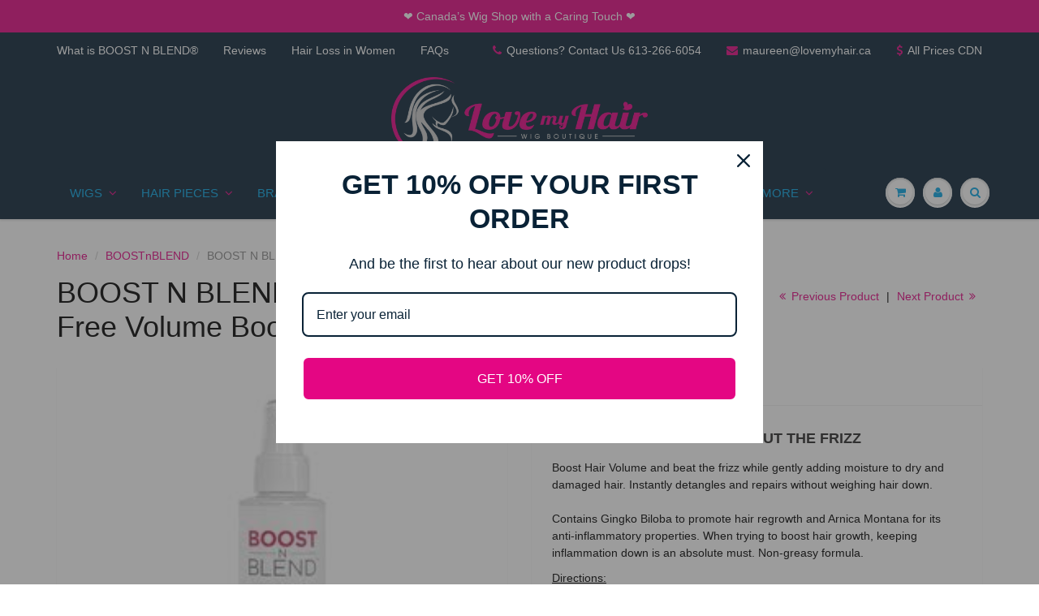

--- FILE ---
content_type: text/html; charset=utf-8
request_url: https://lovemyhair.ca/collections/boostnblend/products/boost-n-blend-frizz-free-volume-boost
body_size: 17315
content:
<!doctype html>
<html lang="en" class="noIE">
  <head>

    <!-- Basic page needs ================================================== -->
    <meta charset="utf-8">
    <meta name="viewport" content="width=device-width, initial-scale=1, maximum-scale=1">

    <!-- Title and description ================================================== -->
    <title>
      BOOST N BLEND™ | Frizz Free Volume Boost &ndash; Love My Hair Wig Boutique
    </title>

    
    <meta name="description" content="BOOST HAIR VOLUME WITHOUT THE FRIZZ Boost Hair Volume and beat the frizz while gently adding moisture to dry and damaged hair. Instantly detangles and repairs without weighing hair down.Contains Gingko Biloba to promote hair regrowth and Arnica Montana for its anti-inflammatory properties. When trying to boost hair gro">
    

    <!-- Helpers ================================================== -->
    
  <meta property="og:type" content="product">
  <meta property="og:title" content="BOOST N BLEND™ | Frizz Free Volume Boost">
  
  <meta property="og:image" content="http://lovemyhair.ca/cdn/shop/products/BNBFrizz_800x.jpg?v=1593125005">
  <meta property="og:image:secure_url" content="https://lovemyhair.ca/cdn/shop/products/BNBFrizz_800x.jpg?v=1593125005">
  
  <meta property="og:price:amount" content="36.00">
  <meta property="og:price:currency" content="CAD">


  <meta property="og:description" content="BOOST HAIR VOLUME WITHOUT THE FRIZZ Boost Hair Volume and beat the frizz while gently adding moisture to dry and damaged hair. Instantly detangles and repairs without weighing hair down.Contains Gingko Biloba to promote hair regrowth and Arnica Montana for its anti-inflammatory properties. When trying to boost hair gro">

  <meta property="og:url" content="https://lovemyhair.ca/products/boost-n-blend-frizz-free-volume-boost">
  <meta property="og:site_name" content="Love My Hair Wig Boutique">



  <meta name="twitter:site" content="@StrittmatterM">

<meta name="twitter:card" content="summary">

  <meta name="twitter:title" content="BOOST N BLEND™ | Frizz Free Volume Boost">
  <meta name="twitter:description" content="




BOOST HAIR VOLUME WITHOUT THE FRIZZ
Boost Hair Volume and beat the frizz while gently adding moisture to dry and damaged hair. Instantly detangles and repairs without weighing hair down.Contains Gingko Biloba to promote hair regrowth and Arnica Montana for its anti-inflammatory properties. When trying to boost hair growth, keeping inflammation down is an absolute must. Non-greasy formula.
Directions:
Apply to towel-dried hair. For long hair, spray liberally along the full length of the hair and comb through from top to bottom to ensure best results.
Ingredients:
Aqua, Amodimethicone, Trideceth-12, Centrimonium Chloride, Arnica Montana Flower Extract, Gingko Biloba Leaf Extract, Phenoxyethanol, Ethylhexlglycerin, Panthenol, Fragrance, Citric Acid
Made in Australia
Not tested on Animals.
100% vegan, Cruelty free, organic ingredients, sulphate and paraben free
125 ml/4.22 fl oz.




">
  <meta name="twitter:image" content="https://lovemyhair.ca/cdn/shop/products/BNBFrizz_800x.jpg?v=1593125005">
  <meta name="twitter:image:width" content="240">
  <meta name="twitter:image:height" content="240">

    <link rel="canonical" href="https://lovemyhair.ca/products/boost-n-blend-frizz-free-volume-boost">
    <meta name="viewport" content="width=device-width,initial-scale=1">
    <meta name="theme-color" content="#e40683">

    
    <link rel="shortcut icon" href="//lovemyhair.ca/cdn/shop/t/13/assets/favicon.png?v=104896230831347197541511294751" type="image/png" />
    
    <link href="//lovemyhair.ca/cdn/shop/t/13/assets/apps.css?v=101580512420393542591498232274" rel="stylesheet" type="text/css" media="all" />
    <link href="//lovemyhair.ca/cdn/shop/t/13/assets/style.css?v=17030598280479308701585782786" rel="stylesheet" type="text/css" media="all" />
    <link href="//lovemyhair.ca/cdn/shop/t/13/assets/flexslider.css?v=7995280129560936181498232274" rel="stylesheet" type="text/css" media="all" />
    <link href="//lovemyhair.ca/cdn/shop/t/13/assets/flexslider-product.css?v=142878704369791052301498234435" rel="stylesheet" type="text/css" media="all" />
    
    

    <!-- Header hook for plugins ================================================== -->
    <script>window.performance && window.performance.mark && window.performance.mark('shopify.content_for_header.start');</script><meta name="google-site-verification" content="tW_gbjvaua8XV3wUQU16BrN0YXlV8WeHy-7ihgonUYg">
<meta id="shopify-digital-wallet" name="shopify-digital-wallet" content="/17976397/digital_wallets/dialog">
<meta name="shopify-checkout-api-token" content="481832acbeec7cf40a052892be42622f">
<meta id="in-context-paypal-metadata" data-shop-id="17976397" data-venmo-supported="false" data-environment="production" data-locale="en_US" data-paypal-v4="true" data-currency="CAD">
<link rel="alternate" type="application/json+oembed" href="https://lovemyhair.ca/products/boost-n-blend-frizz-free-volume-boost.oembed">
<script async="async" src="/checkouts/internal/preloads.js?locale=en-CA"></script>
<link rel="preconnect" href="https://shop.app" crossorigin="anonymous">
<script async="async" src="https://shop.app/checkouts/internal/preloads.js?locale=en-CA&shop_id=17976397" crossorigin="anonymous"></script>
<script id="apple-pay-shop-capabilities" type="application/json">{"shopId":17976397,"countryCode":"CA","currencyCode":"CAD","merchantCapabilities":["supports3DS"],"merchantId":"gid:\/\/shopify\/Shop\/17976397","merchantName":"Love My Hair Wig Boutique","requiredBillingContactFields":["postalAddress","email"],"requiredShippingContactFields":["postalAddress","email"],"shippingType":"shipping","supportedNetworks":["visa","masterCard","amex","discover","interac","jcb"],"total":{"type":"pending","label":"Love My Hair Wig Boutique","amount":"1.00"},"shopifyPaymentsEnabled":true,"supportsSubscriptions":true}</script>
<script id="shopify-features" type="application/json">{"accessToken":"481832acbeec7cf40a052892be42622f","betas":["rich-media-storefront-analytics"],"domain":"lovemyhair.ca","predictiveSearch":true,"shopId":17976397,"locale":"en"}</script>
<script>var Shopify = Shopify || {};
Shopify.shop = "love-my-hair-wig-boutique.myshopify.com";
Shopify.locale = "en";
Shopify.currency = {"active":"CAD","rate":"1.0"};
Shopify.country = "CA";
Shopify.theme = {"name":"ShowTime","id":186533327,"schema_name":"ShowTime","schema_version":"5.0.6","theme_store_id":687,"role":"main"};
Shopify.theme.handle = "null";
Shopify.theme.style = {"id":null,"handle":null};
Shopify.cdnHost = "lovemyhair.ca/cdn";
Shopify.routes = Shopify.routes || {};
Shopify.routes.root = "/";</script>
<script type="module">!function(o){(o.Shopify=o.Shopify||{}).modules=!0}(window);</script>
<script>!function(o){function n(){var o=[];function n(){o.push(Array.prototype.slice.apply(arguments))}return n.q=o,n}var t=o.Shopify=o.Shopify||{};t.loadFeatures=n(),t.autoloadFeatures=n()}(window);</script>
<script>
  window.ShopifyPay = window.ShopifyPay || {};
  window.ShopifyPay.apiHost = "shop.app\/pay";
  window.ShopifyPay.redirectState = null;
</script>
<script id="shop-js-analytics" type="application/json">{"pageType":"product"}</script>
<script defer="defer" async type="module" src="//lovemyhair.ca/cdn/shopifycloud/shop-js/modules/v2/client.init-shop-cart-sync_BApSsMSl.en.esm.js"></script>
<script defer="defer" async type="module" src="//lovemyhair.ca/cdn/shopifycloud/shop-js/modules/v2/chunk.common_CBoos6YZ.esm.js"></script>
<script type="module">
  await import("//lovemyhair.ca/cdn/shopifycloud/shop-js/modules/v2/client.init-shop-cart-sync_BApSsMSl.en.esm.js");
await import("//lovemyhair.ca/cdn/shopifycloud/shop-js/modules/v2/chunk.common_CBoos6YZ.esm.js");

  window.Shopify.SignInWithShop?.initShopCartSync?.({"fedCMEnabled":true,"windoidEnabled":true});

</script>
<script>
  window.Shopify = window.Shopify || {};
  if (!window.Shopify.featureAssets) window.Shopify.featureAssets = {};
  window.Shopify.featureAssets['shop-js'] = {"shop-cart-sync":["modules/v2/client.shop-cart-sync_DJczDl9f.en.esm.js","modules/v2/chunk.common_CBoos6YZ.esm.js"],"init-fed-cm":["modules/v2/client.init-fed-cm_BzwGC0Wi.en.esm.js","modules/v2/chunk.common_CBoos6YZ.esm.js"],"init-windoid":["modules/v2/client.init-windoid_BS26ThXS.en.esm.js","modules/v2/chunk.common_CBoos6YZ.esm.js"],"shop-cash-offers":["modules/v2/client.shop-cash-offers_DthCPNIO.en.esm.js","modules/v2/chunk.common_CBoos6YZ.esm.js","modules/v2/chunk.modal_Bu1hFZFC.esm.js"],"shop-button":["modules/v2/client.shop-button_D_JX508o.en.esm.js","modules/v2/chunk.common_CBoos6YZ.esm.js"],"init-shop-email-lookup-coordinator":["modules/v2/client.init-shop-email-lookup-coordinator_DFwWcvrS.en.esm.js","modules/v2/chunk.common_CBoos6YZ.esm.js"],"shop-toast-manager":["modules/v2/client.shop-toast-manager_tEhgP2F9.en.esm.js","modules/v2/chunk.common_CBoos6YZ.esm.js"],"shop-login-button":["modules/v2/client.shop-login-button_DwLgFT0K.en.esm.js","modules/v2/chunk.common_CBoos6YZ.esm.js","modules/v2/chunk.modal_Bu1hFZFC.esm.js"],"avatar":["modules/v2/client.avatar_BTnouDA3.en.esm.js"],"init-shop-cart-sync":["modules/v2/client.init-shop-cart-sync_BApSsMSl.en.esm.js","modules/v2/chunk.common_CBoos6YZ.esm.js"],"pay-button":["modules/v2/client.pay-button_BuNmcIr_.en.esm.js","modules/v2/chunk.common_CBoos6YZ.esm.js"],"init-shop-for-new-customer-accounts":["modules/v2/client.init-shop-for-new-customer-accounts_DrjXSI53.en.esm.js","modules/v2/client.shop-login-button_DwLgFT0K.en.esm.js","modules/v2/chunk.common_CBoos6YZ.esm.js","modules/v2/chunk.modal_Bu1hFZFC.esm.js"],"init-customer-accounts-sign-up":["modules/v2/client.init-customer-accounts-sign-up_TlVCiykN.en.esm.js","modules/v2/client.shop-login-button_DwLgFT0K.en.esm.js","modules/v2/chunk.common_CBoos6YZ.esm.js","modules/v2/chunk.modal_Bu1hFZFC.esm.js"],"shop-follow-button":["modules/v2/client.shop-follow-button_C5D3XtBb.en.esm.js","modules/v2/chunk.common_CBoos6YZ.esm.js","modules/v2/chunk.modal_Bu1hFZFC.esm.js"],"checkout-modal":["modules/v2/client.checkout-modal_8TC_1FUY.en.esm.js","modules/v2/chunk.common_CBoos6YZ.esm.js","modules/v2/chunk.modal_Bu1hFZFC.esm.js"],"init-customer-accounts":["modules/v2/client.init-customer-accounts_C0Oh2ljF.en.esm.js","modules/v2/client.shop-login-button_DwLgFT0K.en.esm.js","modules/v2/chunk.common_CBoos6YZ.esm.js","modules/v2/chunk.modal_Bu1hFZFC.esm.js"],"lead-capture":["modules/v2/client.lead-capture_Cq0gfm7I.en.esm.js","modules/v2/chunk.common_CBoos6YZ.esm.js","modules/v2/chunk.modal_Bu1hFZFC.esm.js"],"shop-login":["modules/v2/client.shop-login_BmtnoEUo.en.esm.js","modules/v2/chunk.common_CBoos6YZ.esm.js","modules/v2/chunk.modal_Bu1hFZFC.esm.js"],"payment-terms":["modules/v2/client.payment-terms_BHOWV7U_.en.esm.js","modules/v2/chunk.common_CBoos6YZ.esm.js","modules/v2/chunk.modal_Bu1hFZFC.esm.js"]};
</script>
<script>(function() {
  var isLoaded = false;
  function asyncLoad() {
    if (isLoaded) return;
    isLoaded = true;
    var urls = ["https:\/\/sales-pop.carecart.io\/lib\/salesnotifier.js?shop=love-my-hair-wig-boutique.myshopify.com","https:\/\/omnisnippet1.com\/platforms\/shopify.js?source=scriptTag\u0026v=2025-10-07T19\u0026shop=love-my-hair-wig-boutique.myshopify.com"];
    for (var i = 0; i < urls.length; i++) {
      var s = document.createElement('script');
      s.type = 'text/javascript';
      s.async = true;
      s.src = urls[i];
      var x = document.getElementsByTagName('script')[0];
      x.parentNode.insertBefore(s, x);
    }
  };
  if(window.attachEvent) {
    window.attachEvent('onload', asyncLoad);
  } else {
    window.addEventListener('load', asyncLoad, false);
  }
})();</script>
<script id="__st">var __st={"a":17976397,"offset":-18000,"reqid":"86684e51-59ea-4cdc-a3b2-03ef1e957110-1768880757","pageurl":"lovemyhair.ca\/collections\/boostnblend\/products\/boost-n-blend-frizz-free-volume-boost","u":"80e4c37cb443","p":"product","rtyp":"product","rid":4495629844538};</script>
<script>window.ShopifyPaypalV4VisibilityTracking = true;</script>
<script id="captcha-bootstrap">!function(){'use strict';const t='contact',e='account',n='new_comment',o=[[t,t],['blogs',n],['comments',n],[t,'customer']],c=[[e,'customer_login'],[e,'guest_login'],[e,'recover_customer_password'],[e,'create_customer']],r=t=>t.map((([t,e])=>`form[action*='/${t}']:not([data-nocaptcha='true']) input[name='form_type'][value='${e}']`)).join(','),a=t=>()=>t?[...document.querySelectorAll(t)].map((t=>t.form)):[];function s(){const t=[...o],e=r(t);return a(e)}const i='password',u='form_key',d=['recaptcha-v3-token','g-recaptcha-response','h-captcha-response',i],f=()=>{try{return window.sessionStorage}catch{return}},m='__shopify_v',_=t=>t.elements[u];function p(t,e,n=!1){try{const o=window.sessionStorage,c=JSON.parse(o.getItem(e)),{data:r}=function(t){const{data:e,action:n}=t;return t[m]||n?{data:e,action:n}:{data:t,action:n}}(c);for(const[e,n]of Object.entries(r))t.elements[e]&&(t.elements[e].value=n);n&&o.removeItem(e)}catch(o){console.error('form repopulation failed',{error:o})}}const l='form_type',E='cptcha';function T(t){t.dataset[E]=!0}const w=window,h=w.document,L='Shopify',v='ce_forms',y='captcha';let A=!1;((t,e)=>{const n=(g='f06e6c50-85a8-45c8-87d0-21a2b65856fe',I='https://cdn.shopify.com/shopifycloud/storefront-forms-hcaptcha/ce_storefront_forms_captcha_hcaptcha.v1.5.2.iife.js',D={infoText:'Protected by hCaptcha',privacyText:'Privacy',termsText:'Terms'},(t,e,n)=>{const o=w[L][v],c=o.bindForm;if(c)return c(t,g,e,D).then(n);var r;o.q.push([[t,g,e,D],n]),r=I,A||(h.body.append(Object.assign(h.createElement('script'),{id:'captcha-provider',async:!0,src:r})),A=!0)});var g,I,D;w[L]=w[L]||{},w[L][v]=w[L][v]||{},w[L][v].q=[],w[L][y]=w[L][y]||{},w[L][y].protect=function(t,e){n(t,void 0,e),T(t)},Object.freeze(w[L][y]),function(t,e,n,w,h,L){const[v,y,A,g]=function(t,e,n){const i=e?o:[],u=t?c:[],d=[...i,...u],f=r(d),m=r(i),_=r(d.filter((([t,e])=>n.includes(e))));return[a(f),a(m),a(_),s()]}(w,h,L),I=t=>{const e=t.target;return e instanceof HTMLFormElement?e:e&&e.form},D=t=>v().includes(t);t.addEventListener('submit',(t=>{const e=I(t);if(!e)return;const n=D(e)&&!e.dataset.hcaptchaBound&&!e.dataset.recaptchaBound,o=_(e),c=g().includes(e)&&(!o||!o.value);(n||c)&&t.preventDefault(),c&&!n&&(function(t){try{if(!f())return;!function(t){const e=f();if(!e)return;const n=_(t);if(!n)return;const o=n.value;o&&e.removeItem(o)}(t);const e=Array.from(Array(32),(()=>Math.random().toString(36)[2])).join('');!function(t,e){_(t)||t.append(Object.assign(document.createElement('input'),{type:'hidden',name:u})),t.elements[u].value=e}(t,e),function(t,e){const n=f();if(!n)return;const o=[...t.querySelectorAll(`input[type='${i}']`)].map((({name:t})=>t)),c=[...d,...o],r={};for(const[a,s]of new FormData(t).entries())c.includes(a)||(r[a]=s);n.setItem(e,JSON.stringify({[m]:1,action:t.action,data:r}))}(t,e)}catch(e){console.error('failed to persist form',e)}}(e),e.submit())}));const S=(t,e)=>{t&&!t.dataset[E]&&(n(t,e.some((e=>e===t))),T(t))};for(const o of['focusin','change'])t.addEventListener(o,(t=>{const e=I(t);D(e)&&S(e,y())}));const B=e.get('form_key'),M=e.get(l),P=B&&M;t.addEventListener('DOMContentLoaded',(()=>{const t=y();if(P)for(const e of t)e.elements[l].value===M&&p(e,B);[...new Set([...A(),...v().filter((t=>'true'===t.dataset.shopifyCaptcha))])].forEach((e=>S(e,t)))}))}(h,new URLSearchParams(w.location.search),n,t,e,['guest_login'])})(!0,!0)}();</script>
<script integrity="sha256-4kQ18oKyAcykRKYeNunJcIwy7WH5gtpwJnB7kiuLZ1E=" data-source-attribution="shopify.loadfeatures" defer="defer" src="//lovemyhair.ca/cdn/shopifycloud/storefront/assets/storefront/load_feature-a0a9edcb.js" crossorigin="anonymous"></script>
<script crossorigin="anonymous" defer="defer" src="//lovemyhair.ca/cdn/shopifycloud/storefront/assets/shopify_pay/storefront-65b4c6d7.js?v=20250812"></script>
<script data-source-attribution="shopify.dynamic_checkout.dynamic.init">var Shopify=Shopify||{};Shopify.PaymentButton=Shopify.PaymentButton||{isStorefrontPortableWallets:!0,init:function(){window.Shopify.PaymentButton.init=function(){};var t=document.createElement("script");t.src="https://lovemyhair.ca/cdn/shopifycloud/portable-wallets/latest/portable-wallets.en.js",t.type="module",document.head.appendChild(t)}};
</script>
<script data-source-attribution="shopify.dynamic_checkout.buyer_consent">
  function portableWalletsHideBuyerConsent(e){var t=document.getElementById("shopify-buyer-consent"),n=document.getElementById("shopify-subscription-policy-button");t&&n&&(t.classList.add("hidden"),t.setAttribute("aria-hidden","true"),n.removeEventListener("click",e))}function portableWalletsShowBuyerConsent(e){var t=document.getElementById("shopify-buyer-consent"),n=document.getElementById("shopify-subscription-policy-button");t&&n&&(t.classList.remove("hidden"),t.removeAttribute("aria-hidden"),n.addEventListener("click",e))}window.Shopify?.PaymentButton&&(window.Shopify.PaymentButton.hideBuyerConsent=portableWalletsHideBuyerConsent,window.Shopify.PaymentButton.showBuyerConsent=portableWalletsShowBuyerConsent);
</script>
<script data-source-attribution="shopify.dynamic_checkout.cart.bootstrap">document.addEventListener("DOMContentLoaded",(function(){function t(){return document.querySelector("shopify-accelerated-checkout-cart, shopify-accelerated-checkout")}if(t())Shopify.PaymentButton.init();else{new MutationObserver((function(e,n){t()&&(Shopify.PaymentButton.init(),n.disconnect())})).observe(document.body,{childList:!0,subtree:!0})}}));
</script>
<link id="shopify-accelerated-checkout-styles" rel="stylesheet" media="screen" href="https://lovemyhair.ca/cdn/shopifycloud/portable-wallets/latest/accelerated-checkout-backwards-compat.css" crossorigin="anonymous">
<style id="shopify-accelerated-checkout-cart">
        #shopify-buyer-consent {
  margin-top: 1em;
  display: inline-block;
  width: 100%;
}

#shopify-buyer-consent.hidden {
  display: none;
}

#shopify-subscription-policy-button {
  background: none;
  border: none;
  padding: 0;
  text-decoration: underline;
  font-size: inherit;
  cursor: pointer;
}

#shopify-subscription-policy-button::before {
  box-shadow: none;
}

      </style>

<script>window.performance && window.performance.mark && window.performance.mark('shopify.content_for_header.end');</script>

    <!--[if lt IE 9]>
    <script src="//html5shiv.googlecode.com/svn/trunk/html5.js" type="text/javascript"></script>
    <![endif]-->

    

    <script src="//lovemyhair.ca/cdn/shop/t/13/assets/jquery.js?v=105778841822381192391498225008" type="text/javascript"></script>
    
    
    <!-- Theme Global App JS ================================================== -->
    <script>
      var app = app || {
        data:{
          template:"product",
          money_format: "${{amount}}"
        }
      }
    </script>
  <link href="https://monorail-edge.shopifysvc.com" rel="dns-prefetch">
<script>(function(){if ("sendBeacon" in navigator && "performance" in window) {try {var session_token_from_headers = performance.getEntriesByType('navigation')[0].serverTiming.find(x => x.name == '_s').description;} catch {var session_token_from_headers = undefined;}var session_cookie_matches = document.cookie.match(/_shopify_s=([^;]*)/);var session_token_from_cookie = session_cookie_matches && session_cookie_matches.length === 2 ? session_cookie_matches[1] : "";var session_token = session_token_from_headers || session_token_from_cookie || "";function handle_abandonment_event(e) {var entries = performance.getEntries().filter(function(entry) {return /monorail-edge.shopifysvc.com/.test(entry.name);});if (!window.abandonment_tracked && entries.length === 0) {window.abandonment_tracked = true;var currentMs = Date.now();var navigation_start = performance.timing.navigationStart;var payload = {shop_id: 17976397,url: window.location.href,navigation_start,duration: currentMs - navigation_start,session_token,page_type: "product"};window.navigator.sendBeacon("https://monorail-edge.shopifysvc.com/v1/produce", JSON.stringify({schema_id: "online_store_buyer_site_abandonment/1.1",payload: payload,metadata: {event_created_at_ms: currentMs,event_sent_at_ms: currentMs}}));}}window.addEventListener('pagehide', handle_abandonment_event);}}());</script>
<script id="web-pixels-manager-setup">(function e(e,d,r,n,o){if(void 0===o&&(o={}),!Boolean(null===(a=null===(i=window.Shopify)||void 0===i?void 0:i.analytics)||void 0===a?void 0:a.replayQueue)){var i,a;window.Shopify=window.Shopify||{};var t=window.Shopify;t.analytics=t.analytics||{};var s=t.analytics;s.replayQueue=[],s.publish=function(e,d,r){return s.replayQueue.push([e,d,r]),!0};try{self.performance.mark("wpm:start")}catch(e){}var l=function(){var e={modern:/Edge?\/(1{2}[4-9]|1[2-9]\d|[2-9]\d{2}|\d{4,})\.\d+(\.\d+|)|Firefox\/(1{2}[4-9]|1[2-9]\d|[2-9]\d{2}|\d{4,})\.\d+(\.\d+|)|Chrom(ium|e)\/(9{2}|\d{3,})\.\d+(\.\d+|)|(Maci|X1{2}).+ Version\/(15\.\d+|(1[6-9]|[2-9]\d|\d{3,})\.\d+)([,.]\d+|)( \(\w+\)|)( Mobile\/\w+|) Safari\/|Chrome.+OPR\/(9{2}|\d{3,})\.\d+\.\d+|(CPU[ +]OS|iPhone[ +]OS|CPU[ +]iPhone|CPU IPhone OS|CPU iPad OS)[ +]+(15[._]\d+|(1[6-9]|[2-9]\d|\d{3,})[._]\d+)([._]\d+|)|Android:?[ /-](13[3-9]|1[4-9]\d|[2-9]\d{2}|\d{4,})(\.\d+|)(\.\d+|)|Android.+Firefox\/(13[5-9]|1[4-9]\d|[2-9]\d{2}|\d{4,})\.\d+(\.\d+|)|Android.+Chrom(ium|e)\/(13[3-9]|1[4-9]\d|[2-9]\d{2}|\d{4,})\.\d+(\.\d+|)|SamsungBrowser\/([2-9]\d|\d{3,})\.\d+/,legacy:/Edge?\/(1[6-9]|[2-9]\d|\d{3,})\.\d+(\.\d+|)|Firefox\/(5[4-9]|[6-9]\d|\d{3,})\.\d+(\.\d+|)|Chrom(ium|e)\/(5[1-9]|[6-9]\d|\d{3,})\.\d+(\.\d+|)([\d.]+$|.*Safari\/(?![\d.]+ Edge\/[\d.]+$))|(Maci|X1{2}).+ Version\/(10\.\d+|(1[1-9]|[2-9]\d|\d{3,})\.\d+)([,.]\d+|)( \(\w+\)|)( Mobile\/\w+|) Safari\/|Chrome.+OPR\/(3[89]|[4-9]\d|\d{3,})\.\d+\.\d+|(CPU[ +]OS|iPhone[ +]OS|CPU[ +]iPhone|CPU IPhone OS|CPU iPad OS)[ +]+(10[._]\d+|(1[1-9]|[2-9]\d|\d{3,})[._]\d+)([._]\d+|)|Android:?[ /-](13[3-9]|1[4-9]\d|[2-9]\d{2}|\d{4,})(\.\d+|)(\.\d+|)|Mobile Safari.+OPR\/([89]\d|\d{3,})\.\d+\.\d+|Android.+Firefox\/(13[5-9]|1[4-9]\d|[2-9]\d{2}|\d{4,})\.\d+(\.\d+|)|Android.+Chrom(ium|e)\/(13[3-9]|1[4-9]\d|[2-9]\d{2}|\d{4,})\.\d+(\.\d+|)|Android.+(UC? ?Browser|UCWEB|U3)[ /]?(15\.([5-9]|\d{2,})|(1[6-9]|[2-9]\d|\d{3,})\.\d+)\.\d+|SamsungBrowser\/(5\.\d+|([6-9]|\d{2,})\.\d+)|Android.+MQ{2}Browser\/(14(\.(9|\d{2,})|)|(1[5-9]|[2-9]\d|\d{3,})(\.\d+|))(\.\d+|)|K[Aa][Ii]OS\/(3\.\d+|([4-9]|\d{2,})\.\d+)(\.\d+|)/},d=e.modern,r=e.legacy,n=navigator.userAgent;return n.match(d)?"modern":n.match(r)?"legacy":"unknown"}(),u="modern"===l?"modern":"legacy",c=(null!=n?n:{modern:"",legacy:""})[u],f=function(e){return[e.baseUrl,"/wpm","/b",e.hashVersion,"modern"===e.buildTarget?"m":"l",".js"].join("")}({baseUrl:d,hashVersion:r,buildTarget:u}),m=function(e){var d=e.version,r=e.bundleTarget,n=e.surface,o=e.pageUrl,i=e.monorailEndpoint;return{emit:function(e){var a=e.status,t=e.errorMsg,s=(new Date).getTime(),l=JSON.stringify({metadata:{event_sent_at_ms:s},events:[{schema_id:"web_pixels_manager_load/3.1",payload:{version:d,bundle_target:r,page_url:o,status:a,surface:n,error_msg:t},metadata:{event_created_at_ms:s}}]});if(!i)return console&&console.warn&&console.warn("[Web Pixels Manager] No Monorail endpoint provided, skipping logging."),!1;try{return self.navigator.sendBeacon.bind(self.navigator)(i,l)}catch(e){}var u=new XMLHttpRequest;try{return u.open("POST",i,!0),u.setRequestHeader("Content-Type","text/plain"),u.send(l),!0}catch(e){return console&&console.warn&&console.warn("[Web Pixels Manager] Got an unhandled error while logging to Monorail."),!1}}}}({version:r,bundleTarget:l,surface:e.surface,pageUrl:self.location.href,monorailEndpoint:e.monorailEndpoint});try{o.browserTarget=l,function(e){var d=e.src,r=e.async,n=void 0===r||r,o=e.onload,i=e.onerror,a=e.sri,t=e.scriptDataAttributes,s=void 0===t?{}:t,l=document.createElement("script"),u=document.querySelector("head"),c=document.querySelector("body");if(l.async=n,l.src=d,a&&(l.integrity=a,l.crossOrigin="anonymous"),s)for(var f in s)if(Object.prototype.hasOwnProperty.call(s,f))try{l.dataset[f]=s[f]}catch(e){}if(o&&l.addEventListener("load",o),i&&l.addEventListener("error",i),u)u.appendChild(l);else{if(!c)throw new Error("Did not find a head or body element to append the script");c.appendChild(l)}}({src:f,async:!0,onload:function(){if(!function(){var e,d;return Boolean(null===(d=null===(e=window.Shopify)||void 0===e?void 0:e.analytics)||void 0===d?void 0:d.initialized)}()){var d=window.webPixelsManager.init(e)||void 0;if(d){var r=window.Shopify.analytics;r.replayQueue.forEach((function(e){var r=e[0],n=e[1],o=e[2];d.publishCustomEvent(r,n,o)})),r.replayQueue=[],r.publish=d.publishCustomEvent,r.visitor=d.visitor,r.initialized=!0}}},onerror:function(){return m.emit({status:"failed",errorMsg:"".concat(f," has failed to load")})},sri:function(e){var d=/^sha384-[A-Za-z0-9+/=]+$/;return"string"==typeof e&&d.test(e)}(c)?c:"",scriptDataAttributes:o}),m.emit({status:"loading"})}catch(e){m.emit({status:"failed",errorMsg:(null==e?void 0:e.message)||"Unknown error"})}}})({shopId: 17976397,storefrontBaseUrl: "https://lovemyhair.ca",extensionsBaseUrl: "https://extensions.shopifycdn.com/cdn/shopifycloud/web-pixels-manager",monorailEndpoint: "https://monorail-edge.shopifysvc.com/unstable/produce_batch",surface: "storefront-renderer",enabledBetaFlags: ["2dca8a86"],webPixelsConfigList: [{"id":"611975226","configuration":"{\"apiURL\":\"https:\/\/api.omnisend.com\",\"appURL\":\"https:\/\/app.omnisend.com\",\"brandID\":\"68e5637c1ce6ae348df118d9\",\"trackingURL\":\"https:\/\/wt.omnisendlink.com\"}","eventPayloadVersion":"v1","runtimeContext":"STRICT","scriptVersion":"aa9feb15e63a302383aa48b053211bbb","type":"APP","apiClientId":186001,"privacyPurposes":["ANALYTICS","MARKETING","SALE_OF_DATA"],"dataSharingAdjustments":{"protectedCustomerApprovalScopes":["read_customer_address","read_customer_email","read_customer_name","read_customer_personal_data","read_customer_phone"]}},{"id":"234979386","configuration":"{\"config\":\"{\\\"pixel_id\\\":\\\"G-10L00CWDZ0\\\",\\\"target_country\\\":\\\"CA\\\",\\\"gtag_events\\\":[{\\\"type\\\":\\\"begin_checkout\\\",\\\"action_label\\\":\\\"G-10L00CWDZ0\\\"},{\\\"type\\\":\\\"search\\\",\\\"action_label\\\":\\\"G-10L00CWDZ0\\\"},{\\\"type\\\":\\\"view_item\\\",\\\"action_label\\\":[\\\"G-10L00CWDZ0\\\",\\\"MC-VK99SNTB4Q\\\"]},{\\\"type\\\":\\\"purchase\\\",\\\"action_label\\\":[\\\"G-10L00CWDZ0\\\",\\\"MC-VK99SNTB4Q\\\"]},{\\\"type\\\":\\\"page_view\\\",\\\"action_label\\\":[\\\"G-10L00CWDZ0\\\",\\\"MC-VK99SNTB4Q\\\"]},{\\\"type\\\":\\\"add_payment_info\\\",\\\"action_label\\\":\\\"G-10L00CWDZ0\\\"},{\\\"type\\\":\\\"add_to_cart\\\",\\\"action_label\\\":\\\"G-10L00CWDZ0\\\"}],\\\"enable_monitoring_mode\\\":false}\"}","eventPayloadVersion":"v1","runtimeContext":"OPEN","scriptVersion":"b2a88bafab3e21179ed38636efcd8a93","type":"APP","apiClientId":1780363,"privacyPurposes":[],"dataSharingAdjustments":{"protectedCustomerApprovalScopes":["read_customer_address","read_customer_email","read_customer_name","read_customer_personal_data","read_customer_phone"]}},{"id":"99057722","configuration":"{\"pixel_id\":\"830150764507794\",\"pixel_type\":\"facebook_pixel\",\"metaapp_system_user_token\":\"-\"}","eventPayloadVersion":"v1","runtimeContext":"OPEN","scriptVersion":"ca16bc87fe92b6042fbaa3acc2fbdaa6","type":"APP","apiClientId":2329312,"privacyPurposes":["ANALYTICS","MARKETING","SALE_OF_DATA"],"dataSharingAdjustments":{"protectedCustomerApprovalScopes":["read_customer_address","read_customer_email","read_customer_name","read_customer_personal_data","read_customer_phone"]}},{"id":"shopify-app-pixel","configuration":"{}","eventPayloadVersion":"v1","runtimeContext":"STRICT","scriptVersion":"0450","apiClientId":"shopify-pixel","type":"APP","privacyPurposes":["ANALYTICS","MARKETING"]},{"id":"shopify-custom-pixel","eventPayloadVersion":"v1","runtimeContext":"LAX","scriptVersion":"0450","apiClientId":"shopify-pixel","type":"CUSTOM","privacyPurposes":["ANALYTICS","MARKETING"]}],isMerchantRequest: false,initData: {"shop":{"name":"Love My Hair Wig Boutique","paymentSettings":{"currencyCode":"CAD"},"myshopifyDomain":"love-my-hair-wig-boutique.myshopify.com","countryCode":"CA","storefrontUrl":"https:\/\/lovemyhair.ca"},"customer":null,"cart":null,"checkout":null,"productVariants":[{"price":{"amount":36.0,"currencyCode":"CAD"},"product":{"title":"BOOST N BLEND™ | Frizz Free Volume Boost","vendor":"BOOSTnBLEND","id":"4495629844538","untranslatedTitle":"BOOST N BLEND™ | Frizz Free Volume Boost","url":"\/products\/boost-n-blend-frizz-free-volume-boost","type":"BOOSTnBLEND"},"id":"31766537601082","image":{"src":"\/\/lovemyhair.ca\/cdn\/shop\/products\/BNBFrizz.jpg?v=1593125005"},"sku":"","title":"Default Title","untranslatedTitle":"Default Title"}],"purchasingCompany":null},},"https://lovemyhair.ca/cdn","fcfee988w5aeb613cpc8e4bc33m6693e112",{"modern":"","legacy":""},{"shopId":"17976397","storefrontBaseUrl":"https:\/\/lovemyhair.ca","extensionBaseUrl":"https:\/\/extensions.shopifycdn.com\/cdn\/shopifycloud\/web-pixels-manager","surface":"storefront-renderer","enabledBetaFlags":"[\"2dca8a86\"]","isMerchantRequest":"false","hashVersion":"fcfee988w5aeb613cpc8e4bc33m6693e112","publish":"custom","events":"[[\"page_viewed\",{}],[\"product_viewed\",{\"productVariant\":{\"price\":{\"amount\":36.0,\"currencyCode\":\"CAD\"},\"product\":{\"title\":\"BOOST N BLEND™ | Frizz Free Volume Boost\",\"vendor\":\"BOOSTnBLEND\",\"id\":\"4495629844538\",\"untranslatedTitle\":\"BOOST N BLEND™ | Frizz Free Volume Boost\",\"url\":\"\/products\/boost-n-blend-frizz-free-volume-boost\",\"type\":\"BOOSTnBLEND\"},\"id\":\"31766537601082\",\"image\":{\"src\":\"\/\/lovemyhair.ca\/cdn\/shop\/products\/BNBFrizz.jpg?v=1593125005\"},\"sku\":\"\",\"title\":\"Default Title\",\"untranslatedTitle\":\"Default Title\"}}]]"});</script><script>
  window.ShopifyAnalytics = window.ShopifyAnalytics || {};
  window.ShopifyAnalytics.meta = window.ShopifyAnalytics.meta || {};
  window.ShopifyAnalytics.meta.currency = 'CAD';
  var meta = {"product":{"id":4495629844538,"gid":"gid:\/\/shopify\/Product\/4495629844538","vendor":"BOOSTnBLEND","type":"BOOSTnBLEND","handle":"boost-n-blend-frizz-free-volume-boost","variants":[{"id":31766537601082,"price":3600,"name":"BOOST N BLEND™ | Frizz Free Volume Boost","public_title":null,"sku":""}],"remote":false},"page":{"pageType":"product","resourceType":"product","resourceId":4495629844538,"requestId":"86684e51-59ea-4cdc-a3b2-03ef1e957110-1768880757"}};
  for (var attr in meta) {
    window.ShopifyAnalytics.meta[attr] = meta[attr];
  }
</script>
<script class="analytics">
  (function () {
    var customDocumentWrite = function(content) {
      var jquery = null;

      if (window.jQuery) {
        jquery = window.jQuery;
      } else if (window.Checkout && window.Checkout.$) {
        jquery = window.Checkout.$;
      }

      if (jquery) {
        jquery('body').append(content);
      }
    };

    var hasLoggedConversion = function(token) {
      if (token) {
        return document.cookie.indexOf('loggedConversion=' + token) !== -1;
      }
      return false;
    }

    var setCookieIfConversion = function(token) {
      if (token) {
        var twoMonthsFromNow = new Date(Date.now());
        twoMonthsFromNow.setMonth(twoMonthsFromNow.getMonth() + 2);

        document.cookie = 'loggedConversion=' + token + '; expires=' + twoMonthsFromNow;
      }
    }

    var trekkie = window.ShopifyAnalytics.lib = window.trekkie = window.trekkie || [];
    if (trekkie.integrations) {
      return;
    }
    trekkie.methods = [
      'identify',
      'page',
      'ready',
      'track',
      'trackForm',
      'trackLink'
    ];
    trekkie.factory = function(method) {
      return function() {
        var args = Array.prototype.slice.call(arguments);
        args.unshift(method);
        trekkie.push(args);
        return trekkie;
      };
    };
    for (var i = 0; i < trekkie.methods.length; i++) {
      var key = trekkie.methods[i];
      trekkie[key] = trekkie.factory(key);
    }
    trekkie.load = function(config) {
      trekkie.config = config || {};
      trekkie.config.initialDocumentCookie = document.cookie;
      var first = document.getElementsByTagName('script')[0];
      var script = document.createElement('script');
      script.type = 'text/javascript';
      script.onerror = function(e) {
        var scriptFallback = document.createElement('script');
        scriptFallback.type = 'text/javascript';
        scriptFallback.onerror = function(error) {
                var Monorail = {
      produce: function produce(monorailDomain, schemaId, payload) {
        var currentMs = new Date().getTime();
        var event = {
          schema_id: schemaId,
          payload: payload,
          metadata: {
            event_created_at_ms: currentMs,
            event_sent_at_ms: currentMs
          }
        };
        return Monorail.sendRequest("https://" + monorailDomain + "/v1/produce", JSON.stringify(event));
      },
      sendRequest: function sendRequest(endpointUrl, payload) {
        // Try the sendBeacon API
        if (window && window.navigator && typeof window.navigator.sendBeacon === 'function' && typeof window.Blob === 'function' && !Monorail.isIos12()) {
          var blobData = new window.Blob([payload], {
            type: 'text/plain'
          });

          if (window.navigator.sendBeacon(endpointUrl, blobData)) {
            return true;
          } // sendBeacon was not successful

        } // XHR beacon

        var xhr = new XMLHttpRequest();

        try {
          xhr.open('POST', endpointUrl);
          xhr.setRequestHeader('Content-Type', 'text/plain');
          xhr.send(payload);
        } catch (e) {
          console.log(e);
        }

        return false;
      },
      isIos12: function isIos12() {
        return window.navigator.userAgent.lastIndexOf('iPhone; CPU iPhone OS 12_') !== -1 || window.navigator.userAgent.lastIndexOf('iPad; CPU OS 12_') !== -1;
      }
    };
    Monorail.produce('monorail-edge.shopifysvc.com',
      'trekkie_storefront_load_errors/1.1',
      {shop_id: 17976397,
      theme_id: 186533327,
      app_name: "storefront",
      context_url: window.location.href,
      source_url: "//lovemyhair.ca/cdn/s/trekkie.storefront.cd680fe47e6c39ca5d5df5f0a32d569bc48c0f27.min.js"});

        };
        scriptFallback.async = true;
        scriptFallback.src = '//lovemyhair.ca/cdn/s/trekkie.storefront.cd680fe47e6c39ca5d5df5f0a32d569bc48c0f27.min.js';
        first.parentNode.insertBefore(scriptFallback, first);
      };
      script.async = true;
      script.src = '//lovemyhair.ca/cdn/s/trekkie.storefront.cd680fe47e6c39ca5d5df5f0a32d569bc48c0f27.min.js';
      first.parentNode.insertBefore(script, first);
    };
    trekkie.load(
      {"Trekkie":{"appName":"storefront","development":false,"defaultAttributes":{"shopId":17976397,"isMerchantRequest":null,"themeId":186533327,"themeCityHash":"10554675839742396999","contentLanguage":"en","currency":"CAD","eventMetadataId":"9a50471e-e2eb-4c72-ac7e-fc46f92d9746"},"isServerSideCookieWritingEnabled":true,"monorailRegion":"shop_domain","enabledBetaFlags":["65f19447"]},"Session Attribution":{},"S2S":{"facebookCapiEnabled":false,"source":"trekkie-storefront-renderer","apiClientId":580111}}
    );

    var loaded = false;
    trekkie.ready(function() {
      if (loaded) return;
      loaded = true;

      window.ShopifyAnalytics.lib = window.trekkie;

      var originalDocumentWrite = document.write;
      document.write = customDocumentWrite;
      try { window.ShopifyAnalytics.merchantGoogleAnalytics.call(this); } catch(error) {};
      document.write = originalDocumentWrite;

      window.ShopifyAnalytics.lib.page(null,{"pageType":"product","resourceType":"product","resourceId":4495629844538,"requestId":"86684e51-59ea-4cdc-a3b2-03ef1e957110-1768880757","shopifyEmitted":true});

      var match = window.location.pathname.match(/checkouts\/(.+)\/(thank_you|post_purchase)/)
      var token = match? match[1]: undefined;
      if (!hasLoggedConversion(token)) {
        setCookieIfConversion(token);
        window.ShopifyAnalytics.lib.track("Viewed Product",{"currency":"CAD","variantId":31766537601082,"productId":4495629844538,"productGid":"gid:\/\/shopify\/Product\/4495629844538","name":"BOOST N BLEND™ | Frizz Free Volume Boost","price":"36.00","sku":"","brand":"BOOSTnBLEND","variant":null,"category":"BOOSTnBLEND","nonInteraction":true,"remote":false},undefined,undefined,{"shopifyEmitted":true});
      window.ShopifyAnalytics.lib.track("monorail:\/\/trekkie_storefront_viewed_product\/1.1",{"currency":"CAD","variantId":31766537601082,"productId":4495629844538,"productGid":"gid:\/\/shopify\/Product\/4495629844538","name":"BOOST N BLEND™ | Frizz Free Volume Boost","price":"36.00","sku":"","brand":"BOOSTnBLEND","variant":null,"category":"BOOSTnBLEND","nonInteraction":true,"remote":false,"referer":"https:\/\/lovemyhair.ca\/collections\/boostnblend\/products\/boost-n-blend-frizz-free-volume-boost"});
      }
    });


        var eventsListenerScript = document.createElement('script');
        eventsListenerScript.async = true;
        eventsListenerScript.src = "//lovemyhair.ca/cdn/shopifycloud/storefront/assets/shop_events_listener-3da45d37.js";
        document.getElementsByTagName('head')[0].appendChild(eventsListenerScript);

})();</script>
  <script>
  if (!window.ga || (window.ga && typeof window.ga !== 'function')) {
    window.ga = function ga() {
      (window.ga.q = window.ga.q || []).push(arguments);
      if (window.Shopify && window.Shopify.analytics && typeof window.Shopify.analytics.publish === 'function') {
        window.Shopify.analytics.publish("ga_stub_called", {}, {sendTo: "google_osp_migration"});
      }
      console.error("Shopify's Google Analytics stub called with:", Array.from(arguments), "\nSee https://help.shopify.com/manual/promoting-marketing/pixels/pixel-migration#google for more information.");
    };
    if (window.Shopify && window.Shopify.analytics && typeof window.Shopify.analytics.publish === 'function') {
      window.Shopify.analytics.publish("ga_stub_initialized", {}, {sendTo: "google_osp_migration"});
    }
  }
</script>
<script
  defer
  src="https://lovemyhair.ca/cdn/shopifycloud/perf-kit/shopify-perf-kit-3.0.4.min.js"
  data-application="storefront-renderer"
  data-shop-id="17976397"
  data-render-region="gcp-us-central1"
  data-page-type="product"
  data-theme-instance-id="186533327"
  data-theme-name="ShowTime"
  data-theme-version="5.0.6"
  data-monorail-region="shop_domain"
  data-resource-timing-sampling-rate="10"
  data-shs="true"
  data-shs-beacon="true"
  data-shs-export-with-fetch="true"
  data-shs-logs-sample-rate="1"
  data-shs-beacon-endpoint="https://lovemyhair.ca/api/collect"
></script>
</head>

  <body id="boost-n-blend-frizz-free-volume-boost" class="template-product" >
    <div class="wsmenucontainer clearfix">
      <div class="overlapblackbg"></div>
      

      <div id="shopify-section-header" class="shopify-section">
    <div class="promo-bar">
  <p></p><p>❤️ Canada’s Wig Shop with a Caring Touch ❤️</p><p></p><p></p><p></p><p></p><p></p><p></p><p></p>
</div>


<div id="header" data-section-id="header" data-section-type="header-section">
        
        
        <div class="header_top">
  <div class="container">
    <div class="top_menu">
      
      <ul>
        
        
        <li><a href="/collections/boostnblend">What is BOOST N BLEND®</a></li>
        
        <li><a href="/pages/reviews">Reviews</a></li>
        
        <li><a href="/">Hair Loss in Women</a></li>
        
        <li><a href="/">FAQs</a></li>
        
        
      </ul>
      
    </div>
    <div class="hed_right">
      <ul>
        
        <li><a href="tel:Questions? Contact Us 613-266-6054"><span class="fa fa-phone"></span>Questions? Contact Us 613-266-6054</a></li>
        
        
        <li><a href="mailto:maureen@lovemyhair.ca"><span class="fa fa-envelope"></span>maureen@lovemyhair.ca</a></li>
        
        <li><span class="fa fa-usd"></span><font color="white">All Prices CDN</font></li>
            
      </ul>
    </div>
  </div>
</div>

<div class="logo-centered clearfix hidden-ms hidden-xs">
  
  <a href="/" itemprop="url">
    <img src="//lovemyhair.ca/cdn/shop/files/LOVE_MY_HAIR_550x.png?v=1613533298" alt="Love My Hair Wig Boutique" class="img-responsive" itemprop="logo" />
  </a>
  
</div> 

        

        <div class="header_bot  enabled-sticky-menu ">
          <div class="header_content">
            <div class="container">

              
              <div id="nav">
  <nav class="navbar" role="navigation">
    <div class="navbar-header">
      <a href="#" class="visible-ms visible-xs pull-right navbar-cart" id="wsnavtoggle"><div class="cart-icon"><i class="fa fa-bars"></i></div></a>
      <a href="javascript:void(0);" data-href="/cart" class="visible-ms visible-xs pull-right navbar-cart cart-popup"><div class="cart-icon"><span class="count hidden">0</span><i class="fa fa-shopping-cart"></i></div></a>
      <a href="/search" class="visible-ms visible-xs pull-right navbar-cart"><div class="cart-icon"><i class="fa fa-search"></i></div></a>
      
      <div class="visible-ms visible-xs">
        
        
        <a class="navbar-brand" href="/" itemprop="url">
          <img src="//lovemyhair.ca/cdn/shop/files/LOVE_MY_HAIR_550x.png?v=1613533298" alt="Love My Hair Wig Boutique" itemprop="logo" />
        </a>
        
        
      </div><!-- ./visible-ms visible-xs -->
      
    </div>
    <!-- main menu -->
    <nav class="wsmenu">
      <ul class="mobile-sub mega_menu wsmenu-list">
        
        
        

        
        
        
        
        

        
        <li><a href="/collections/wigs"class="twin">Wigs<span class="arrow"></span></a>
          
          <ul class="wsmenu-submenu ">
            
            <li><a data-delay="500" href="/collections/human-hair">Human Hair</a></li>
            
            <li><a data-delay="500" href="/collections/synthetic">Synthetic</a></li>
            
            <li><a data-delay="500" href="/collections/short">Short</a></li>
            
            <li><a data-delay="500" href="/collections/medium">Medium</a></li>
            
            <li><a data-delay="500" href="/collections/long">Long</a></li>
            
            <li><a data-delay="500" href="/collections/lace-front">Lace Front</a></li>
            
            <li><a data-delay="500" href="/collections/monafilament">Monafilament</a></li>
            
            <li><a data-delay="500" href="/collections/large-cap">Large Cap</a></li>
            
            <li><a data-delay="500" href="/collections/petite-cap">Petite Cap</a></li>
            
            <li><a data-delay="500" href="/collections/fantasy-colour">Fantasy Colour</a></li>
            
            <li><a data-delay="500" href="/collections/costume">Costume</a></li>
            
            <li><a data-delay="500" href="/collections/children">Children</a></li>
            
          </ul>
             
        </li>
        
        
        
        

        
        
        
        
        

        
        <li><a href="/collections/wig-extensions"class="twin">Hair Pieces<span class="arrow"></span></a>
          
          <ul class="wsmenu-submenu ">
            
            <li><a data-delay="500" href="/collections/human-hair-extensions">Human Hair Extensions/Hair Pieces</a></li>
            
            <li><a data-delay="500" href="/collections/extensions">Extensions</a></li>
            
            <li><a data-delay="500" href="/collections/ponys">Ponys</a></li>
            
            <li><a data-delay="500" href="/collections/bangs">Bangs</a></li>
            
            <li><a data-delay="500" href="/collections/braids">Braids</a></li>
            
            <li><a data-delay="500" href="/collections/toppers">Toppers</a></li>
            
            <li><a data-delay="500" href="/collections/fantasy-colour-extensions">Fantasy Colour</a></li>
            
          </ul>
             
        </li>
        
        
        
        

        
        
        
        
        

        
        <li><a href="/pages/brands"class="twin">Brands<span class="arrow"></span></a>
          
          <div class="megamenu clearfix quartermenu">
            <ul class="wsmenu-sub-list">
              
              
              <li class="col-lg-4 col-md-4 col-sm-4 mb20d link-list"><h5><a href="#">A - F</a></h5>
                
                <ul>
                  
                  
                  <li class="col-lg-12 col-md-12 col-sm-12 link-list"><a href="/collections/amore">Amore</a>
                    
                  
                  
                  <li class="col-lg-12 col-md-12 col-sm-12 link-list"><a href="/collections/bell-tress">Belle Tress</a>
                    
                  
                  
                  <li class="col-lg-12 col-md-12 col-sm-12 link-list"><a href="/collections/ellen-wille">Ellen Wille</a>
                    
                  
                  
                  <li class="col-lg-12 col-md-12 col-sm-12 link-list"><a href="/collections/envy">Envy</a>
                    
                  
                  
                  <li class="col-lg-12 col-md-12 col-sm-12 link-list"><a href="/collections/estetica-wigs">Estetica Designs</a>
                    
                  
                  
                  <li class="col-lg-12 col-md-12 col-sm-12 link-list"><a href="/collections/fair-fashion">Fair Fashion</a>
                    
                  
                  
                  <li class="col-lg-12 col-md-12 col-sm-12 link-list"><a href="/collections/forever-young">Forever Young</a>
                    
                  
                </ul>
              </li>

              
              
              
              <li class="col-lg-4 col-md-4 col-sm-4 mb20d link-list"><h5><a href="#">G - M</a></h5>
                
                <ul>
                  
                  
                  <li class="col-lg-12 col-md-12 col-sm-12 link-list"><a href="/collections/gabor">Gabor</a>
                    
                  
                  
                  <li class="col-lg-12 col-md-12 col-sm-12 link-list"><a href="/collections/hairdo">Hairdo</a>
                    
                  
                  
                  <li class="col-lg-12 col-md-12 col-sm-12 link-list"><a href="/collections/jon-renau">Jon Renau</a>
                    
                  
                  
                  <li class="col-lg-12 col-md-12 col-sm-12 link-list"><a href="/collections/kim-kimble">Kim Kimble</a>
                    
                  
                  
                  <li class="col-lg-12 col-md-12 col-sm-12 link-list"><a href="/collections/moda-bella">MODA+BELLA</a>
                    
                  
                  
                  <li class="col-lg-12 col-md-12 col-sm-12 link-list"><a href="/collections/modixx-ellen-wille">Modixx (Ellen Wille)</a>
                    
                  
                </ul>
              </li>

              
              
              
              <li class="col-lg-4 col-md-4 col-sm-4 mb20d link-list"><h5><a href="#">N - Z</a></h5>
                
                <ul>
                  
                  
                  <li class="col-lg-12 col-md-12 col-sm-12 link-list"><a href="/collections/new-image">New Image</a>
                    
                  
                  
                  <li class="col-lg-12 col-md-12 col-sm-12 link-list"><a href="/collections/noriko">Noriko</a>
                    
                  
                  
                  <li class="col-lg-12 col-md-12 col-sm-12 link-list"><a href="/collections/raquel-welch">Raquel Welch</a>
                    
                  
                  
                  <li class="col-lg-12 col-md-12 col-sm-12 link-list"><a href="/collections/rene-of-paris">René of Paris</a>
                    
                  
                  
                  <li class="col-lg-12 col-md-12 col-sm-12 link-list"><a href="/collections/tressallure">TressAllure</a>
                    
                  
                </ul>
              </li>

              
              
            </ul>
          </div>
             
        </li>
        
        
        
        

        
        
        
        
        

        
        <li><a href="/collections/boostnblend">BOOSTnBLEND</a></li>
        
        
        
        

        
        
        
        
        

        
        <li><a href="/collections/care-products"class="twin">Care Products<span class="arrow"></span></a>
          
          <ul class="wsmenu-submenu ">
            
            <li><a data-delay="500" href="/collections/brushes-combs">Brushes &amp; Combs</a></li>
            
            <li><a data-delay="500" href="/collections/caps-liners-bands">Caps, Liners &amp; Bands</a></li>
            
            <li><a data-delay="500" href="/collections/headwear-hats-turbans">Headwear, Hats &amp; Turbans</a></li>
            
            <li><a data-delay="500" href="/collections/shampoo-conditioner-care-kits">Shampoo, Conditioner &amp; Care Kits</a></li>
            
            <li><a data-delay="500" href="/collections/styling-aids">Styling Aids</a></li>
            
            <li><a data-delay="500" href="/collections/tape-clips-adhesive">Tape, Clips &amp; Adhesive</a></li>
            
            <li><a data-delay="500" href="/collections/wig-storage-travel">Wig Storage &amp; Travel</a></li>
            
          </ul>
             
        </li>
        
        
        
        

        
        
        
        
        

        
        <li><a href="/collections/clearance">CLEARANCE</a></li>
        
        
        
        

        
        
        
        
        

        
        <li><a href="/collections/new">NEW</a></li>
        
        
        
        

        
        
        
        
        

        
        <li><a href="/pages/about"class="twin">More<span class="arrow"></span></a>
          
          <ul class="wsmenu-submenu ">
            
            <li><a data-delay="500" href="/pages/about">About</a></li>
            
            <li><a data-delay="500" href="/products/gift-card">Gift Card</a></li>
            
          </ul>
             
        </li>
        
        

      </ul>
    </nav>
    <ul class="hidden-xs nav navbar-nav navbar-right">
      <li class="dropdown-grid no-open-arrow ">
        <a data-toggle="dropdown" data-href="/cart" href="javascript:void(0);" class="dropdown-toggle cart-popup" aria-expanded="true"><div class="cart-icon"><span class="count hidden">0</span><i class="fa fa-shopping-cart"></i></div></a>
        <div class="dropdown-grid-wrapper hidden">
          <div class="dropdown-menu no-padding animated fadeInDown col-xs-12 col-sm-9 col-md-7" role="menu">
            <div class="menu_c cart_menu">
  <div class="menu_title clearfix">
    <h4>Shopping Cart</h4>
  </div>
  
  <div class="cart_row">
    <div class="empty-cart">Your cart is currently empty.</div>
    <p><a href="javascript:void(0)" class="btn_c btn_close">Continue Shopping</a></p>
  </div>
  
</div>
          </div>
        </div>
      </li>
      
      <li class="dropdown-grid no-open-arrow">
        <a data-toggle="dropdown" href="javascript:;" class="dropdown-toggle" aria-expanded="true"><span class="icons"><i class="fa fa-user"></i></span></a>
        <div class="dropdown-grid-wrapper">
          <div class="dropdown-menu no-padding animated fadeInDown col-xs-12 col-sm-5 col-md-4 col-lg-3" role="menu">
            

<div class="menu_c acc_menu">
  <div class="menu_title clearfix">
    <h4>My Account</h4>
     
  </div>

  
    <div class="login_frm">
      <p class="text-center">Welcome to Love My Hair Wig Boutique!</p>
      <div class="remember">
        <a href="/account/login" class="signin_btn btn_c">Login</a>
        <a href="/account/register" class="signin_btn btn_c">Create Account</a>
      </div>
    </div>
  
</div>
          </div>
        </div>
      </li>
      
      <li class="dropdown-grid no-open-arrow">
        
        <a data-toggle="dropdown" href="javascript:;" class="dropdown-toggle" aria-expanded="false"><span class="icons"><i class="fa fa-search"></i></span></a>
        <div class="dropdown-grid-wrapper" role="menu">
          <div class="dropdown-menu fixed_menu col-sm-4 col-lg-3 animated fadeInDown pl-pr-15">
            


<form action="/search" method="get" role="search">
  <div class="menu_c search_menu">
    <div class="search_box">
      
      <input type="hidden" name="type" value="product">
      
      <input type="search" name="q" value="" class="txtbox" placeholder="Search" aria-label="Search">
      <button class="btn btn-link" type="submit" value="Search"><span class="fa fa-search"></span></button>
    </div>
  </div>
</form>
          </div>
        </div>
        
      </li>
    </ul>
  </nav>
</div>
              

            </div>
          </div>  
        </div>
      </div><!-- /header -->







<style>
/*  This code is used to center logo vertically on different devices */
  

	.logo-centered {
		width:100%;
		background:#092236;
		border-top:1px solid #092236;
	}
	.logo-centered a {
		font-size:26px;
		padding:0;
	}
	.logo-centered img {
		margin:0 auto;
		text-align: center;
		padding:10px 0;
		max-width:350px;
		max-height:120px;
	}
	#header .logo-text {
		display: block;
		text-align: center;
		padding:20px 0;
	}

#header .navbar-toggle, #header .navbar-cart {
	
	padding-top:15px;
	padding-bottom:15px;
	
}
#header a.navbar-brand {
  height:auto;
}
@media (max-width: 600px) {
 #header .navbar-brand > img {
    max-width: 158px;
  }
}
@media (max-width: 600px) {
	#header .navbar-toggle, #header .navbar-cart {
		
		padding-top:15px;
		padding-bottom:15px;
		
	}
}


@media (max-width: 900px) {

  #header #nav .navbar-nav > li > a {
    font-size: 12px;
    line-height: 32px;
    padding-left:7px;
    padding-right:7px;
  }

  #header .navbar-brand {
    font-size: 22px;
    line-height: 20px;
    
    padding:0 15px 0 0;
    
  }

  #header .right_menu > ul > li > a {
    margin: 0 0 0 5px;
  }
  #header #nav .navbar:not(.caret-bootstrap) .navbar-nav:not(.caret-bootstrap) li:not(.caret-bootstrap) > a.dropdown-toggle:not(.caret-bootstrap) > span.caret:not(.caret-bootstrap) {
    margin-left: 3px;
  }
}

@media  (min-width: 768px) and (max-width: 800px) {
  #header .hed_right, #header .top_menu {
    padding:0 !important;
  }
  #header .hed_right ul {
    display:block !important;
    
    float:right !important;
    
  }
  #header .hed_right .header-contact {
    margin-top:0 !important;
  }
  #header .top_menu {
    float:left !important;
  }
}

@media (max-width: 480px) {
	#header .hed_right ul li {
		margin: 0;
		padding: 0 5px;
		border: none;
		display: inline-block;
	}
}

.navbar:not(.no-border) .navbar-nav.dropdown-onhover>li:hover>a {
	margin-bottom:0;
}


figure.effect-chico img {
	-webkit-transform: scale(1) !important;
	transform: scale(1) !important;
}
   
figure.effect-chico:hover img {
	-webkit-transform: scale(1.2) !important;
	transform: scale(1.2) !important;
}

@media (min-width: 769px)
  {
   #header #nav .wsmenu > ul > li > a  {
	padding-top:15px;
	padding-bottom:15px;
   }
  }


  #header .nav > li:first-child > a {
    padding-left:0;
  }

</style>


</div>
     
      <div id="shopify-section-product" class="shopify-section">

<div itemscope itemtype="http://schema.org/Product">

  <meta itemprop="url" content="https://lovemyhair.ca/products/boost-n-blend-frizz-free-volume-boost">
  <meta itemprop="image" content="//lovemyhair.ca/cdn/shop/products/BNBFrizz_800x.jpg?v=1593125005">
    

  <div id="content">
    <div class="container" data-section-id="product" data-section-type="product-page-section" >
      <div class="product-json">{"id":4495629844538,"title":"BOOST N BLEND™ | Frizz Free Volume Boost","handle":"boost-n-blend-frizz-free-volume-boost","description":"\u003cmeta charset=\"utf-8\"\u003e\u003cmeta charset=\"utf-8\"\u003e\u003cmeta charset=\"utf-8\"\u003e\n\u003cdiv class=\"description\"\u003e\n\u003cdiv class=\"std\"\u003e\n\u003cdiv class=\"description\"\u003e\n\u003cdiv class=\"std\"\u003e\n\u003ch2\u003eBOOST HAIR VOLUME WITHOUT THE FRIZZ\u003c\/h2\u003e\n\u003cp\u003eBoost Hair Volume and beat the frizz while gently adding moisture to dry and damaged hair.\u003cb\u003e \u003c\/b\u003eInstantly detangles and repairs without weighing hair down.\u003cbr\u003e\u003cbr\u003eContains Gingko Biloba to promote hair regrowth and Arnica Montana for its anti-inflammatory properties. When trying to boost hair growth, keeping inflammation down is an absolute must. Non-greasy formula.\u003cbr\u003e\u003c\/p\u003e\n\u003cp\u003e\u003cu\u003eDirections:\u003c\/u\u003e\u003c\/p\u003e\n\u003cp\u003eApply to towel-dried hair. For long hair, spray liberally along the full length of the hair and comb through from top to bottom to ensure best results.\u003c\/p\u003e\n\u003cp\u003e\u003cu\u003eIngredients:\u003c\/u\u003e\u003c\/p\u003e\n\u003cp\u003eAqua, Amodimethicone, Trideceth-12, Centrimonium Chloride, Arnica Montana Flower Extract, Gingko Biloba Leaf Extract, Phenoxyethanol, Ethylhexlglycerin, Panthenol, Fragrance, Citric Acid\u003c\/p\u003e\n\u003cp\u003eMade in Australia\u003c\/p\u003e\n\u003cp\u003eNot tested on Animals.\u003c\/p\u003e\n\u003cp\u003e100% vegan, Cruelty free, organic ingredients, sulphate and paraben free\u003c\/p\u003e\n\u003cp\u003e125 ml\/4.22 fl oz.\u003c\/p\u003e\n\u003c\/div\u003e\n\u003cdiv class=\"std\"\u003e\u003cbr\u003e\u003c\/div\u003e\n\u003c\/div\u003e\n\u003c\/div\u003e\n\u003c\/div\u003e","published_at":"2020-06-25T18:39:06-04:00","created_at":"2020-06-25T18:39:06-04:00","vendor":"BOOSTnBLEND","type":"BOOSTnBLEND","tags":["boostnblend","care products","Hair Care"],"price":3600,"price_min":3600,"price_max":3600,"available":true,"price_varies":false,"compare_at_price":3900,"compare_at_price_min":3900,"compare_at_price_max":3900,"compare_at_price_varies":false,"variants":[{"id":31766537601082,"title":"Default Title","option1":"Default Title","option2":null,"option3":null,"sku":"","requires_shipping":true,"taxable":true,"featured_image":null,"available":true,"name":"BOOST N BLEND™ | Frizz Free Volume Boost","public_title":null,"options":["Default Title"],"price":3600,"weight":28,"compare_at_price":3900,"inventory_quantity":6,"inventory_management":"shopify","inventory_policy":"deny","barcode":"","requires_selling_plan":false,"selling_plan_allocations":[]}],"images":["\/\/lovemyhair.ca\/cdn\/shop\/products\/BNBFrizz.jpg?v=1593125005"],"featured_image":"\/\/lovemyhair.ca\/cdn\/shop\/products\/BNBFrizz.jpg?v=1593125005","options":["Title"],"media":[{"alt":null,"id":6197711437882,"position":1,"preview_image":{"aspect_ratio":1.168,"height":208,"width":243,"src":"\/\/lovemyhair.ca\/cdn\/shop\/products\/BNBFrizz.jpg?v=1593125005"},"aspect_ratio":1.168,"height":208,"media_type":"image","src":"\/\/lovemyhair.ca\/cdn\/shop\/products\/BNBFrizz.jpg?v=1593125005","width":243}],"requires_selling_plan":false,"selling_plan_groups":[],"content":"\u003cmeta charset=\"utf-8\"\u003e\u003cmeta charset=\"utf-8\"\u003e\u003cmeta charset=\"utf-8\"\u003e\n\u003cdiv class=\"description\"\u003e\n\u003cdiv class=\"std\"\u003e\n\u003cdiv class=\"description\"\u003e\n\u003cdiv class=\"std\"\u003e\n\u003ch2\u003eBOOST HAIR VOLUME WITHOUT THE FRIZZ\u003c\/h2\u003e\n\u003cp\u003eBoost Hair Volume and beat the frizz while gently adding moisture to dry and damaged hair.\u003cb\u003e \u003c\/b\u003eInstantly detangles and repairs without weighing hair down.\u003cbr\u003e\u003cbr\u003eContains Gingko Biloba to promote hair regrowth and Arnica Montana for its anti-inflammatory properties. When trying to boost hair growth, keeping inflammation down is an absolute must. Non-greasy formula.\u003cbr\u003e\u003c\/p\u003e\n\u003cp\u003e\u003cu\u003eDirections:\u003c\/u\u003e\u003c\/p\u003e\n\u003cp\u003eApply to towel-dried hair. For long hair, spray liberally along the full length of the hair and comb through from top to bottom to ensure best results.\u003c\/p\u003e\n\u003cp\u003e\u003cu\u003eIngredients:\u003c\/u\u003e\u003c\/p\u003e\n\u003cp\u003eAqua, Amodimethicone, Trideceth-12, Centrimonium Chloride, Arnica Montana Flower Extract, Gingko Biloba Leaf Extract, Phenoxyethanol, Ethylhexlglycerin, Panthenol, Fragrance, Citric Acid\u003c\/p\u003e\n\u003cp\u003eMade in Australia\u003c\/p\u003e\n\u003cp\u003eNot tested on Animals.\u003c\/p\u003e\n\u003cp\u003e100% vegan, Cruelty free, organic ingredients, sulphate and paraben free\u003c\/p\u003e\n\u003cp\u003e125 ml\/4.22 fl oz.\u003c\/p\u003e\n\u003c\/div\u003e\n\u003cdiv class=\"std\"\u003e\u003cbr\u003e\u003c\/div\u003e\n\u003c\/div\u003e\n\u003c\/div\u003e\n\u003c\/div\u003e"}</div> 
      <input id="product-handle" type="hidden" value="boost-n-blend-frizz-free-volume-boost"/> <!--  using for JS -->
      



<ol class="breadcrumb">
  <li><a href="/" title="Home">Home</a></li>

  

  
  
  
  <li><a href="/collections/boostnblend" title="">BOOSTnBLEND</a></li>
  
  
  <li>BOOST N BLEND™ | Frizz Free Volume Boost</li>

  
</ol>

      <div class="title clearfix">
        <h1 itemprop="name">BOOST N BLEND™ | Frizz Free Volume Boost</h1>
        <div class="title_right">
          <div class="next-prev">
                        
            
            <a href="/collections/boostnblend/products/copy-of-rootz-blonde-by-boostnblend"><i class="fa fa-angle-double-left"></i> Previous Product</a>
            
            
             | 
            <a href="/collections/boostnblend/products/copy-of-boost-n-blend-shape-shine-mist">Next Product <i class="fa fa-angle-double-right"></i></a>
            
            
          </div>
        </div>
      </div>
      <div class="pro_main_c">
        <div class="row">
          <div class="col-lg-6 col-md-7 col-sm-6 animated  animation-done bounceInLeft" data-animation="bounceInLeft">
            

<div class="slider_1 clearfix" data-featured="14024439234618" data-image="">
   
  <div id="image-block" data-zoom="enabled">
    <div class="flexslider product_gallery product_images" id="product-4495629844538-gallery">
      <ul class="slides">
        
        <li data-thumb="//lovemyhair.ca/cdn/shop/products/BNBFrizz_800x.jpg?v=1593125005" data-title="BOOST N BLEND™ | Frizz Free Volume Boost">
          
          <a class="image-slide-link" href="//lovemyhair.ca/cdn/shop/products/BNBFrizz_1400x.jpg?v=1593125005" title="BOOST N BLEND™ | Frizz Free Volume Boost">
            <img src="//lovemyhair.ca/cdn/shop/products/BNBFrizz_800x.jpg?v=1593125005" data-src="//lovemyhair.ca/cdn/shop/products/BNBFrizz_800x.jpg?v=1593125005" alt="BOOST N BLEND™ | Frizz Free Volume Boost" data-index="0" data-image-id="14024439234618" class="featured_image" />
          </a>
          
        </li>
        
      </ul>
    </div>
   
  </div>
                  
</div>

          </div>
          <div class="col-lg-6 col-md-5 col-sm-6 animated animation-done  bounceInRight" data-animation="bounceInRight">

            <div itemprop="offers" itemscope itemtype="http://schema.org/Offer">
              <meta itemprop="priceCurrency" content="CAD">
              <link itemprop="availability" href="http://schema.org/InStock">

              <form class="form-add-to-cart form-horizontal" action="/cart/add" method="post" enctype="multipart/form-data" id="addToCartForm">
                <div class="desc_blk">
                  <h5>Product Description</h5>

                  
                  <!-- variations section  -->

                  

                  <!-- cart section end -->

                  <div class="rte" itemprop="description">
                    <meta charset="utf-8"><meta charset="utf-8"><meta charset="utf-8">
<div class="description">
<div class="std">
<div class="description">
<div class="std">
<h2>BOOST HAIR VOLUME WITHOUT THE FRIZZ</h2>
<p>Boost Hair Volume and beat the frizz while gently adding moisture to dry and damaged hair.<b> </b>Instantly detangles and repairs without weighing hair down.<br><br>Contains Gingko Biloba to promote hair regrowth and Arnica Montana for its anti-inflammatory properties. When trying to boost hair growth, keeping inflammation down is an absolute must. Non-greasy formula.<br></p>
<p><u>Directions:</u></p>
<p>Apply to towel-dried hair. For long hair, spray liberally along the full length of the hair and comb through from top to bottom to ensure best results.</p>
<p><u>Ingredients:</u></p>
<p>Aqua, Amodimethicone, Trideceth-12, Centrimonium Chloride, Arnica Montana Flower Extract, Gingko Biloba Leaf Extract, Phenoxyethanol, Ethylhexlglycerin, Panthenol, Fragrance, Citric Acid</p>
<p>Made in Australia</p>
<p>Not tested on Animals.</p>
<p>100% vegan, Cruelty free, organic ingredients, sulphate and paraben free</p>
<p>125 ml/4.22 fl oz.</p>
</div>
<div class="std"><br></div>
</div>
</div>
</div>
                    
      
                 

                    
                  </div>

                  <!-- product variant sku, vendor --> 

                  

                  <!-- end product variant sku, vendor --> 


                  <!-- bottom variations section  -->

                  
                  <div class="variations pl10">
                    <div class="row">
                      <div class="col-sm-12">
                          
                        
                        <select name="id" id="product-select-4495629844538" class="product-variants form-control hidden">
                          
                          
                          <option  selected="selected"  data-sku="" value="31766537601082">Default Title - $36.00 CAD</option>
                          
                          
                        </select>
                      
                        
                      </div>
                    </div>
                  </div>
                  

                  <!-- bottom variations section end  -->

                  <!-- product tags -->

                  
                   
                  <div class="desc_blk_bot clearfix">
                    <div class="qty product-page-qty"> <a class="minus_btn" ></a>
                      <input type="text" id="quantity" name="quantity" class="txtbox" value="1" min="1">
                      <a class="plus_btn" ></a> 
                    </div>
                     
                    <div class="price">
                      <span id="productPrice"  class="money" itemprop="price" content="36.00">
                        $36.00
                      </span>

                      
                      <span id="comparePrice" class="money">
                        $39.00
                      </span>
                      
                    </div>
                    <input type="submit" name="add" class="btn_c" id="addToCart" value="Add to Cart">
                  <div class="maximum-in-stock-error">Maximum quantity available reached.</div>
                  </div> 
                  

                  <!-- bottom cart section end -->

                  <div class="review_row clearfix">
                    

                    <div class="share">
                      <div class="social-sharing">
                        <ul>
                            <li><a target="_blank" href="//www.facebook.com/sharer/sharer.php?u=https://lovemyhair.ca/products/boost-n-blend-frizz-free-volume-boost"><i class="fa fa-facebook"></i></a></li> 
  <li><a target="_blank" href="//twitter.com/intent/tweet?url=https://lovemyhair.ca/products/boost-n-blend-frizz-free-volume-boost&via=StrittmatterM&text=BOOST N BLEND™ | Frizz Free Volume Boost"><i class="fa fa-twitter"></i></a></li>
  <li><a target="_blank" href="//plusone.google.com/_/+1/confirm?hl=en&url=https://lovemyhair.ca/products/boost-n-blend-frizz-free-volume-boost"><i class="fa fa-google-plus"></i></a></li>
  <li><a href="javascript:void((function()%7Bvar%20e=document.createElement(&apos;script&apos;);e.setAttribute(&apos;type&apos;,&apos;text/javascript&apos;);e.setAttribute(&apos;charset&apos;,&apos;UTF-8&apos;);e.setAttribute(&apos;src&apos;,&apos;//assets.pinterest.com/js/pinmarklet.js?r=&apos;+Math.random()*99999999);document.body.appendChild(e)%7D)());"><i class="fa fa-pinterest"></i></a></li>
                        </ul>
                      </div>
                    </div>
                  </div>
                </div>
              </form>         
            </div>
          </div>
        </div>

        

        


      </div>
    </div>
  </div>

</div>
</div>

      <div id="shopify-section-footer" class="shopify-section">




<div id="footer" >
  <div class="f_mid">
    <div class="container">
      <div class="row">
        
        
			<div class="col-sm-4 col-ms-6">
              <h4>Keep in Touch</h4>
              <div class="desc">
                Sign up for our newsletter and be the first to know about coupons and special promotions.
              </div>
              <div class="email_box">
  <form method="post" action="/contact#contact_form" id="contact_form" accept-charset="UTF-8" class="contact-form"><input type="hidden" name="form_type" value="customer" /><input type="hidden" name="utf8" value="✓" />
  
  
    <input type="hidden" name="contact[tags]" value="newsletter">
    <input type="email" value="" placeholder="your-email@example.com" name="contact[email]" id="Email"  class="txtbox" aria-label="your-email@example.com" autocorrect="off" autocapitalize="off">
    <button class="btn btn-link" type="submit" value="Subscribe" name="commit" id="Subscribe"><span class="fa fa-check"></span></button>
  
  </form>
</div>
              
              	
              		<div class="social">
  <ul>
    
    <li class="twitter">
      <a href="https://twitter.com/StrittmatterM" target="_blank" title="Twitter"><span class="fa fa-twitter"></span></a>
    </li>
    
    
    <li class="facebook">
      <a href="https://www.facebook.com/lovemyhairwigs/" target="_blank" title="Facebook"><span class="fa fa-facebook"></span></a>
    </li>
    
    
    
    
    <li class="instagram">
      <a href="https://www.instagram.com/lovemyhairwigs" target="_blank" title="Instagram"><span class="fa fa-instagram"></span></a>
    </li>
    
    
    
    
  </ul>
</div>
              	
              
            </div>
        
       	
        
        
        	<div class="col-sm-4 col-ms-6">
              <h4></h4>
              <div class="desc">
                <center>
<img src="https://cdn.shopify.com/s/files/1/1797/6397/files/Web_Button_480x480.png?v=1649289278" alt="" width="200px" height="">
<br>
<img src="https://cdn.shopify.com/s/files/1/1797/6397/files/IMG_9818.jpg?v=1588082342" alt="" width="200">
</center>
              </div>
            </div>
        
          
        
        
        	
            <div class="col-sm-4 col-ms-6">
              <h4>Links</h4>
              
              <ul>
                
                <li><a href="/pages/about">About</a></li>
                
                <li><a href="/pages/return-policy">Return Policy</a></li>
                
                <li><a href="/search">Search</a></li>
                
              </ul>
              
            </div>
          
          
             
      </div> 
    </div>
  </div>
  <div class="f_bot">
    <div class="container">
      <div class="f_bot_left">&copy; 2026 <a href="/" title="">Love My Hair Wig Boutique</a> | <a href="http://www.shopify.com/?ref=mile-high-themes" target="_blank">Shopify</a> Theme by <a href="http://www.milehighthemes.com" target="_blank">Mile High Themes</a> | <a target="_blank" rel="nofollow" href="https://www.shopify.com?utm_campaign=poweredby&amp;utm_medium=shopify&amp;utm_source=onlinestore">Powered by Shopify</a></div>
      
      <div class="f_bot_right">
        <div class="partner">
          <ul class="list-inline">
            
            <li><img src="//lovemyhair.ca/cdn/shopifycloud/storefront/assets/payment_icons/american_express-1efdc6a3.svg" alt="american express" /></li>
            
            <li><img src="//lovemyhair.ca/cdn/shopifycloud/storefront/assets/payment_icons/apple_pay-1721ebad.svg" alt="apple pay" /></li>
            
            <li><img src="//lovemyhair.ca/cdn/shopifycloud/storefront/assets/payment_icons/diners_club-678e3046.svg" alt="diners club" /></li>
            
            <li><img src="//lovemyhair.ca/cdn/shopifycloud/storefront/assets/payment_icons/discover-59880595.svg" alt="discover" /></li>
            
            <li><img src="//lovemyhair.ca/cdn/shopifycloud/storefront/assets/payment_icons/google_pay-34c30515.svg" alt="google pay" /></li>
            
            <li><img src="//lovemyhair.ca/cdn/shopifycloud/storefront/assets/payment_icons/master-54b5a7ce.svg" alt="master" /></li>
            
            <li><img src="//lovemyhair.ca/cdn/shopifycloud/storefront/assets/payment_icons/paypal-a7c68b85.svg" alt="paypal" /></li>
            
            <li><img src="//lovemyhair.ca/cdn/shopifycloud/storefront/assets/payment_icons/shopify_pay-925ab76d.svg" alt="shopify pay" /></li>
            
            <li><img src="//lovemyhair.ca/cdn/shopifycloud/storefront/assets/payment_icons/visa-65d650f7.svg" alt="visa" /></li>
            
          </ul>
        </div> 

      </div>
      
    </div>
  </div>
</div>
</div>

      <script src="//lovemyhair.ca/cdn/shop/t/13/assets/jquery.magnific-popup.min.js?v=184276319184155572791498225008" type="text/javascript"></script>
      <script src="//lovemyhair.ca/cdn/shop/t/13/assets/api.jquery.js?v=69355967548660806711498225003" type="text/javascript"></script>
      <script src="//lovemyhair.ca/cdn/shop/t/13/assets/ajaxify-shop.js?v=164379173818887711751696170520" type="text/javascript"></script>

      

      

      
      	<script src="//lovemyhair.ca/cdn/shop/t/13/assets/jquery.owl.min.js?v=164298568027032062941498225008" type="text/javascript"></script>
      

      <script src="//lovemyhair.ca/cdn/shop/t/13/assets/scripts.js?v=79203745520347778491512581910" type="text/javascript"></script>
    </div>
  </body>
</html>